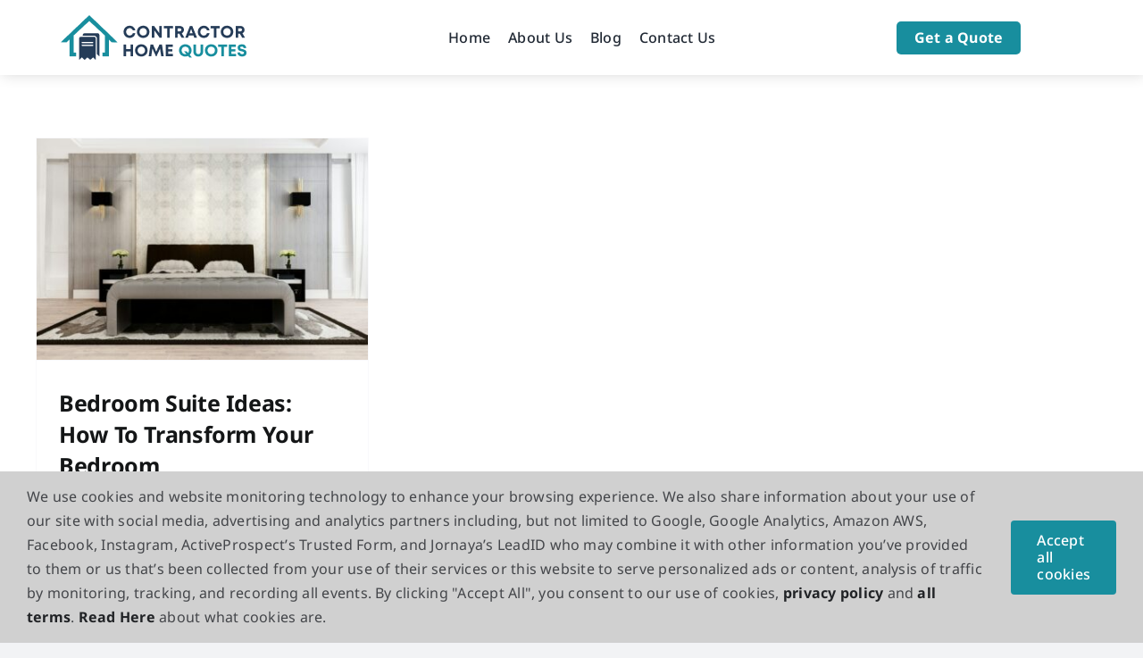

--- FILE ---
content_type: text/html; charset=utf-8
request_url: https://www.google.com/recaptcha/api2/aframe
body_size: 266
content:
<!DOCTYPE HTML><html><head><meta http-equiv="content-type" content="text/html; charset=UTF-8"></head><body><script nonce="lmgvrpoFVdfEbJmR5u3JNg">/** Anti-fraud and anti-abuse applications only. See google.com/recaptcha */ try{var clients={'sodar':'https://pagead2.googlesyndication.com/pagead/sodar?'};window.addEventListener("message",function(a){try{if(a.source===window.parent){var b=JSON.parse(a.data);var c=clients[b['id']];if(c){var d=document.createElement('img');d.src=c+b['params']+'&rc='+(localStorage.getItem("rc::a")?sessionStorage.getItem("rc::b"):"");window.document.body.appendChild(d);sessionStorage.setItem("rc::e",parseInt(sessionStorage.getItem("rc::e")||0)+1);localStorage.setItem("rc::h",'1769138889405');}}}catch(b){}});window.parent.postMessage("_grecaptcha_ready", "*");}catch(b){}</script></body></html>